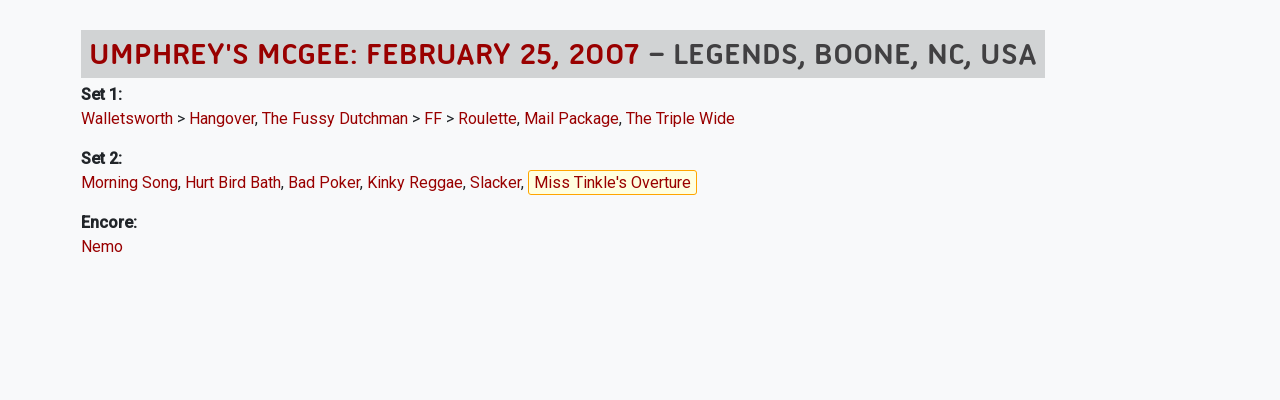

--- FILE ---
content_type: text/html; charset=UTF-8
request_url: https://allthings.umphreys.com/ajax/just-setlist.php?id=1333412561&highlight=71
body_size: 2981
content:
<!DOCTYPE html PUBLIC "-//W3C//DTD XHTML 1.0 Transitional//EN" "http://www.w3.org/TR/xhtml1/DTD/xhtml1-transitional.dtd">
<!-- 
█  ▐▌▄▄▄▄  ▄▄▄▄  ▐▌    ▄▄▄ ▗▞▀▚▖▄   ▄  ▄▄▄    ▗▖  ▗▖▗▞▀▘ ▗▄▄▖▗▞▀▚▖▗▞▀▚▖
▀▄▄▞▘█ █ █ █   █ ▐▌   █    ▐▛▀▀▘█   █ ▀▄▄     ▐▛▚▞▜▌▝▚▄▖▐▌   ▐▛▀▀▘▐▛▀▀▘
	 █   █ █▄▄▄▀ ▐▛▀▚▖█    ▝▚▄▄▖ ▀▀▀█ ▄▄▄▀    ▐▌  ▐▌    ▐▌▝▜▌▝▚▄▄▖▝▚▄▄▖
		   █     ▐▌ ▐▌          ▄   █         ▐▌  ▐▌    ▝▚▄▞▘          
		   ▀                     ▀▀▀                                   
--><html xmlns="http://www.w3.org/1999/xhtml" lang="en"> 
<head profile="http://gmpg.org/xfn/11">
	<title>Ajax / Just Setlist - All Things Umphrey's</title>
	<meta charset="UTF-8" />
	<meta name="application-name" content="All Things Umphrey's"/>
	<meta name="generator" content="UMbase v1115">
	<meta name=”host” content=”https://allthings.umphreys.com”>
	<meta name="viewport" content="width=device-width, initial-scale=1, shrink-to-fit=no">
 	
<link rel="apple-touch-icon" sizes="57x57" href="https://atu-uploads.umphreys.com/favicons/apple-touch-icon-57x57.png" />
<link rel="apple-touch-icon" sizes="114x114" href="https://atu-uploads.umphreys.com/favicons/apple-touch-icon-114x114.png" />
<link rel="apple-touch-icon" sizes="72x72" href="https://atu-uploads.umphreys.com/favicons/apple-touch-icon-72x72.png" />
<link rel="apple-touch-icon" sizes="144x144" href="https://atu-uploads.umphreys.com/favicons/apple-touch-icon-144x144.png" />
<link rel="apple-touch-icon" sizes="60x60" href="https://atu-uploads.umphreys.com/favicons/apple-touch-icon-60x60.png" />
<link rel="apple-touch-icon" sizes="120x120" href="https://atu-uploads.umphreys.com/favicons/apple-touch-icon-120x120.png" />
<link rel="apple-touch-icon" sizes="76x76" href="https://atu-uploads.umphreys.com/favicons/apple-touch-icon-76x76.png" />
<link rel="apple-touch-icon" sizes="152x152" href="https://atu-uploads.umphreys.com/favicons/apple-touch-icon-152x152.png" />
<link rel="icon" type="image/png" href="https://atu-uploads.umphreys.com/favicons/favicon-16x16.png" sizes="16x16" />
<link rel="icon" type="image/png" href="https://atu-uploads.umphreys.com/favicons/favicon-32x32.png" sizes="32x32" />
<link rel="icon" type="image/png" href="https://atu-uploads.umphreys.com/favicons/favicon-96x96.png" sizes="96x96" />
<link rel="icon" type="image/png" href="https://atu-uploads.umphreys.com/favicons/favicon-160x160.png" sizes="160x160" />
<link rel="shortcut icon" href="https://atu-uploads.umphreys.com/favicons/favicon.ico" />
<meta name="msapplication-TileColor" content="#b91d47" />
<meta name="msapplication-TileImage" content="https://atu-uploads.umphreys.com/favicons/mstile-144x144.png" />
<meta name="msapplication-square70x70logo" content="https://atu-uploads.umphreys.com/favicons/mstile-70x70.png" />
<meta name="msapplication-square150x150logo" content="https://atu-uploads.umphreys.com/favicons/mstile-150x150.png" />
<meta name="msapplication-wide310x150logo" content="https://atu-uploads.umphreys.com/favicons/mstile-310x150.png" />
<meta name="msapplication-square310x310logo" content="https://atu-uploads.umphreys.com/favicons/mstile-310x310.png" />	
	<link rel="alternate" type="application/rss+xml" title="Setlist RSS" href="https://allthings.umphreys.com/setlists/feed">
	<script src="https://code.jquery.com/jquery-3.6.4.min.js"></script>
	<link href="https://cdn.jsdelivr.net/npm/bootstrap@5.3.1/dist/css/bootstrap.min.css" rel="stylesheet" integrity="sha384-4bw+/aepP/YC94hEpVNVgiZdgIC5+VKNBQNGCHeKRQN+PtmoHDEXuppvnDJzQIu9" crossorigin="anonymous">
	<script src="https://cdn.jsdelivr.net/npm/bootstrap@5.3.1/dist/js/bootstrap.bundle.min.js" integrity="sha384-HwwvtgBNo3bZJJLYd8oVXjrBZt8cqVSpeBNS5n7C8IVInixGAoxmnlMuBnhbgrkm" crossorigin="anonymous"></script>
	<style>
		a { text-decoration:none; } 
		a:hover { text-decoration:underline; } 
		nav a, a.dropdown-item, nav a:hover, ul.nav a, .btn, a.btn { text-decoration:none !important; } 
		a:not([class*="btn"]) { text-decoration: none; } /* Bootstrap 5 tweak: do not underline links unless hovered over */
		a:not([class*="btn"]):hover { text-decoration: underline; }
	</style>
	<link rel="stylesheet" href="https://cdn.datatables.net/1.11.3/css/dataTables.bootstrap5.min.css">
	<script src="https://cdn.datatables.net/1.11.3/js/jquery.dataTables.min.js"></script>
	<script src="https://cdn.datatables.net/1.11.3/js/dataTables.bootstrap5.min.js"></script>
	<!-- font awesome -->
	<link rel="stylesheet" href="https://cdnjs.cloudflare.com/ajax/libs/font-awesome/7.0.1/css/all.min.css" integrity="sha512-2SwdPD6INVrV/lHTZbO2nodKhrnDdJK9/kg2XD1r9uGqPo1cUbujc+IYdlYdEErWNu69gVcYgdxlmVmzTWnetw==" crossorigin="anonymous" referrerpolicy="no-referrer" />
	<link rel="stylesheet" href="https://cdn.jsdelivr.net/npm/bootstrap-icons@1.9.0/font/bootstrap-icons.css">
	<!-- chart.js --> 
	<script language="javascript" type="text/javascript" src="https://cdnjs.cloudflare.com/ajax/libs/Chart.js/3.5.1/chart.js"></script>
	<!-- lightview -->
	<link rel="stylesheet" href="//allthings.umphreys.com/scripts/thirdparty/lightview/css/lightview/lightview.css" type="text/css" media="screen" />
	<script type="text/javascript" src="/scripts/thirdparty/lightview/js/lightview/unpacked3.js"></script>
		<!-- google web fonts -->
	<link rel="preconnect" href="https://fonts.googleapis.com"> 
	<link rel="preconnect" href="https://fonts.gstatic.com" crossorigin> 
	<link href="https://fonts.googleapis.com/css2?family=Montserrat:ital,wght@0,300;0,400;1,300&family=Quicksand&family=Roboto&family=Kaushan+Script&family=Permanent+Marker&display=swap" rel="stylesheet">
	<link href="https://fonts.googleapis.com/css2?family=Roboto:wght@500&family=Ubuntu:wght@400&display=swap" rel="stylesheet">
	<link rel="me" href="https://shakedown.social/@umphreys"><link rel="stylesheet" href="/scripts/umbase.css?v=1764600297" type="text/css" />
	<script type="text/javascript" src="//allthings.umphreys.com/scripts/js/scripts.js"></script>
	<style>img[src$=img_centered]{margin:auto;text-align:auto}img[src$=img_left]{float:left}img[src$=img_right]{float:right}.padded-body{margin-left:5%;margin-right:5%;margin-bottom:0}blockquote{border-left:2px solid #333;padding-left:10px;font-style:italics}.navbar,.navbar a,.navbar li{font-family:utitle,'Ubuntu Titling',Ubuntu;text-transform:uppercase!important}.canceled-banner{font-size:400%;opacity:.6;left:5%;position:fixed;top:22%;font-family:'Permanent Marker';z-index:99;color:rgb(170,6,6);transform:rotate(-10deg)}.setlist-canceled .setlist-body,.setlist-canceled .setlist-footer{margin-top:1em}.canceled-banner2{z-index:99;font-size:350%;opacity:.7;width:50%;font-family:'Permanent Marker';color:rgb(170,6,6);transform:rotate(-5deg)}.attendance-highlight{padding:2px;background-color:lightgreen}#main-navbar{box-shadow:rgba(149,157,165,.2) 0 8px 24px}</style>	<script>
	const tooltipTriggerList = document.querySelectorAll('[data-bs-toggle="tooltip"]')
	const tooltipList = [...tooltipTriggerList].map(tooltipTriggerEl => new bootstrap.Tooltip(tooltipTriggerEl))
	</script>
</head>

<body class='6d82259afb99fc6649394d4946a3d2f6'>
<div class='padded-body'>
<div class="container-fluid">
<div id='setlist-container' style='width:100%;'><h2 class='splashtitle'><a class='setlist-view-artist' target='_top' href='https://allthings.umphreys.com/setlists/umphreys-mcgee-february-25-2007-legends-boone-nc-usa.html'>Umphrey's McGee: February 25, 2007</a>  &ndash; Legends, Boone, NC, USA</h2><br>
<p><strong class='setlabel'>Set 1:</strong>  <a target="_top" href='https://allthings.umphreys.com/song/walletsworth'>Walletsworth</a> >  <a target="_top" href='https://allthings.umphreys.com/song/hangover'>Hangover</a>,  <a target="_top" href='https://allthings.umphreys.com/song/the-fussy-dutchman'>The Fussy Dutchman</a> >  <a target="_top" href='https://allthings.umphreys.com/song/ff'>FF</a> >  <a target="_top" href='https://allthings.umphreys.com/song/roulette'>Roulette</a>,  <a target="_top" href='https://allthings.umphreys.com/song/mail-package'>Mail Package</a>,  <a target="_top" href='https://allthings.umphreys.com/song/the-triple-wide'>The Triple Wide</a>  <p><strong class='setlabel'>Set 2:</strong>  <a target="_top" href='https://allthings.umphreys.com/song/morning-song'>Morning Song</a>,  <a target="_top" href='https://allthings.umphreys.com/song/hurt-bird-bath'>Hurt Bird Bath</a>,  <a target="_top" href='https://allthings.umphreys.com/song/bad-poker'>Bad Poker</a>,  <a target="_top" href='https://allthings.umphreys.com/song/kinky-reggae'>Kinky Reggae</a>,  <a target="_top" href='https://allthings.umphreys.com/song/slacker'>Slacker</a>,  <a target="_top" class='highlight' href='https://allthings.umphreys.com/song/miss-tinkles-overture'>Miss Tinkle's Overture</a>  <p><strong class='setlabel'>Encore:</strong>  <a target="_top" href='https://allthings.umphreys.com/song/nemo'>Nemo</a>  <style>
	.highlight { background-color:lightyellow; border:1px solid orange; padding:2px 5px; border-radius:3px; }
</style></div><script defer src="https://static.cloudflareinsights.com/beacon.min.js/vcd15cbe7772f49c399c6a5babf22c1241717689176015" integrity="sha512-ZpsOmlRQV6y907TI0dKBHq9Md29nnaEIPlkf84rnaERnq6zvWvPUqr2ft8M1aS28oN72PdrCzSjY4U6VaAw1EQ==" data-cf-beacon='{"version":"2024.11.0","token":"29848212211045abbb6b5093ee0e3e7e","r":1,"server_timing":{"name":{"cfCacheStatus":true,"cfEdge":true,"cfExtPri":true,"cfL4":true,"cfOrigin":true,"cfSpeedBrain":true},"location_startswith":null}}' crossorigin="anonymous"></script>
